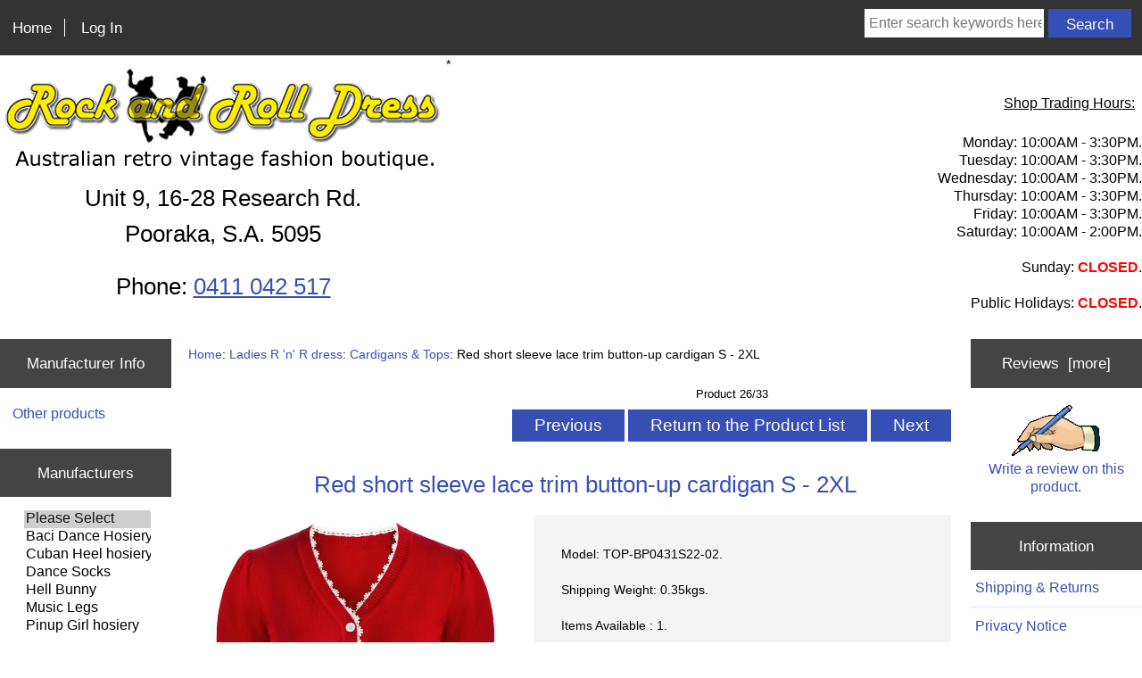

--- FILE ---
content_type: text/html; charset=utf-8
request_url: https://rockandrolldress.com.au/red-short-sleeve-lace-trim-buttonup-cardigan-s-2xl-p-2868.html
body_size: 8767
content:
	<!DOCTYPE html>
<html dir="ltr" lang="en">
  <head>
  <meta charset="utf-8">
  <title>Buy Red short sleeve lace trim button-up cardigan S - 2XL  online at Rock and Roll Dress.</title>
  <meta name="keywords" content="red short sleeve lace trim button-up cardigan, red cardigan, red pinup cardigan, red rock and roll cardigan, red retro cardigan, red vintage cardigan., " />
  <meta name="description" content="Red short sleeve V-neck lace trim button-up cardigan in sizes S - 2XL. The red short sleeve V-neck features 5 white front buttons, coordinted white lace trim on the front, white ruffle trim on the sleeves and white ruffle hem. " />
  <meta name="author" content="50s Rock and Roll Dress Shop | Retro vintage style fashion boutique" />
  <meta name="generator" content="shopping cart program by Zen Cart&reg;, https://www.zen-cart.com eCommerce" />

  <meta name="viewport" content="width=device-width, initial-scale=1, user-scalable=yes"/>


  <base href="https://rockandrolldress.com.au/" />
  <link rel="canonical" href="https://rockandrolldress.com.au/red-short-sleeve-lace-trim-buttonup-cardigan-s-2xl-p-2868.html" />

<link rel="stylesheet" type="text/css" href="includes/templates/responsive_rnrd/css/style_imagehover.css" />
<link rel="stylesheet" type="text/css" href="includes/templates/responsive_rnrd/css/stylesheet.css" />
<link rel="stylesheet" type="text/css" href="includes/templates/responsive_rnrd/css/stylesheet_checkout_success.css" />
<link rel="stylesheet" type="text/css" href="includes/templates/responsive_rnrd/css/stylesheet_colors.css" />
<link rel="stylesheet" type="text/css" href="includes/templates/responsive_rnrd/css/stylesheet_css_buttons.css" />
<link rel="stylesheet" type="text/css" href="includes/templates/responsive_rnrd/css/stylesheet_zen_colorbox.css" />
<link rel="stylesheet" type="text/css" media="print" href="includes/templates/responsive_rnrd/css/print_stylesheet.css" />
<script src="https://code.jquery.com/jquery-3.5.1.min.js" integrity="sha256-9/aliU8dGd2tb6OSsuzixeV4y/faTqgFtohetphbbj0=" crossorigin="anonymous"></script>
<script type="text/javascript">window.jQuery || document.write(unescape('%3Cscript type="text/javascript" src="includes/templates/responsive_rnrd/jscript/jquery.min.js"%3E%3C/script%3E'));</script>
<script type="text/javascript">window.jQuery || document.write(unescape('%3Cscript type="text/javascript" src="includes/templates/template_default/jscript/jquery.min.js"%3E%3C/script%3E'));</script>

<script type="text/javascript" src="includes/templates/responsive_rnrd/jscript/jscript_imagehover.js"></script>
<script type="text/javascript" src="includes/templates/responsive_rnrd/jscript/jscript_matchHeight-min.js"></script>
<script type="text/javascript" src="includes/modules/pages/product_info/jscript_textarea_counter.js"></script>
<script>
if (typeof zcJS == "undefined" || !zcJS) {
  window.zcJS = { name: 'zcJS', version: '0.1.0.0' };
}

zcJS.ajax = function (options) {
  options.url = options.url.replace("&amp;", unescape("&amp;"));
  var deferred = jQuery.Deferred(function (d) {
      var securityToken = '9aa6d4c2b593775a026be9e05a3b9302';
      var defaults = {
          cache: false,
          type: 'POST',
          traditional: true,
          dataType: 'json',
          timeout: 5000,
          data: jQuery.extend(true,{
            securityToken: securityToken
        }, options.data)
      },
      settings = jQuery.extend(true, {}, defaults, options);
      if (typeof(console.log) == 'function') {
          console.log( settings );
      }

      d.done(settings.success);
      d.fail(settings.error);
      d.done(settings.complete);
      var jqXHRSettings = jQuery.extend(true, {}, settings, {
          success: function (response, textStatus, jqXHR) {
            d.resolve(response, textStatus, jqXHR);
          },
          error: function (jqXHR, textStatus, errorThrown) {
              if (window.console) {
                if (typeof(console.log) == 'function') {
                  console.log(jqXHR);
                }
              }
              d.reject(jqXHR, textStatus, errorThrown);
          },
          complete: d.resolve
      });
      jQuery.ajax(jqXHRSettings);
   }).fail(function(jqXHR, textStatus, errorThrown) {
   var response = jqXHR.getResponseHeader('status');
   var responseHtml = jqXHR.responseText;
   var contentType = jqXHR.getResponseHeader("content-type");
   switch (response)
     {
       case '403 Forbidden':
         var jsonResponse = JSON.parse(jqXHR.responseText);
         var errorType = jsonResponse.errorType;
         switch (errorType)
         {
           case 'ADMIN_BLOCK_WARNING':
           break;
           case 'AUTH_ERROR':
           break;
           case 'SECURITY_TOKEN':
           break;

           default:
             alert('An Internal Error of type '+errorType+' was received while processing an ajax call. The action you requested could not be completed.');
         }
       break;
       default:
        if (jqXHR.status === 200) {
            if (contentType.toLowerCase().indexOf("text/html") >= 0) {
                document.open();
                document.write(responseHtml);
                document.close();
            }
         }
     }
   });

  var promise = deferred.promise();
  return promise;
};
zcJS.timer = function (options) {
  var defaults = {
    interval: 10000,
    startEvent: null,
    intervalEvent: null,
    stopEvent: null

},
  settings = jQuery.extend(true, {}, defaults, options);

  var enabled = new Boolean(false);
  var timerId = 0;
  var mySelf;
  this.Start = function()
  {
      this.enabled = new Boolean(true);

      mySelf = this;
      mySelf.settings = settings;
      if (mySelf.enabled)
      {
          mySelf.timerId = setInterval(
          function()
          {
              if (mySelf.settings.intervalEvent)
              {
                mySelf.settings.intervalEvent(mySelf);
              }
          }, mySelf.settings.interval);
          if (mySelf.settings.startEvent)
          {
            mySelf.settings.startEvent(mySelf);
          }
      }
  };
  this.Stop = function()
  {
    mySelf.enabled = new Boolean(false);
    clearInterval(mySelf.timerId);
    if (mySelf.settings.stopEvent)
    {
      mySelf.settings.stopEvent(mySelf);
    }
  };
};

</script>

<script type="text/javascript">
if (typeof jQuery == 'undefined') {
    document.write('script type="text/javascript" src="//code.jquery.com/jquery-1.12.4.min.js"><\/script>');
}
</script>


<script type="text/javascript">

(function($) {
$(document).ready(function() {

$('#contentMainWrapper').addClass('onerow-fluid');
 $('#mainWrapper').css({
     'max-width': '100%',
     'margin': 'auto'
 });
 $('#headerWrapper').css({
     'max-width': '100%',
     'margin': 'auto'
 });
 $('#navSuppWrapper').css({
     'max-width': '100%',
     'margin': 'auto'
 });


$('.leftBoxContainer').css('width', '');
$('.rightBoxContainer').css('width', '');
$('#mainWrapper').css('margin', 'auto');

$('a[href="#top"]').click(function(){
$('html, body').animate({scrollTop:0}, 'slow');
return false;
});

$(".categoryListBoxContents").click(function() {
window.location = $(this).find("a").attr("href"); 
return false;
});

$('.centeredContent').matchHeight();
$('.specialsListBoxContents').matchHeight();
$('.centerBoxContentsAlsoPurch').matchHeight();
$('.categoryListBoxContents').matchHeight();

$('.no-fouc').removeClass('no-fouc');
});

}) (jQuery);

</script>

<script type="text/javascript">
function popupWindow(url) {
  window.open(url,'popupWindow','toolbar=no,location=no,directories=no,status=no,menubar=no,scrollbars=no,resizable=yes,copyhistory=no,width=100,height=100,screenX=150,screenY=150,top=150,left=150,noreferrer')
}
function popupWindowPrice(url) {
  window.open(url,'popupWindow','toolbar=no,location=no,directories=no,status=no,menubar=no,scrollbars=yes,resizable=yes,copyhistory=no,width=600,height=400,screenX=150,screenY=150,top=150,left=150,noreferrer')
}
</script>

<script type="text/javascript" src="includes/templates/responsive_rnrd/jscript/jquery.colorbox-min.js"></script><script type="text/javascript">
jQuery(function($) {
	$("a[rel^='colorbox']").colorbox({opacity:0.6,speed:400,initialWidth:250,initialHeight:250,overlayClose:false,loop:true,current:"{current} of {total}"});;
  // Disable Colobox on main reviews page image
  $("#productMainImageReview a").removeAttr("rel");
});
  jQuery(function($) {
  // Link Information
  var displayLink = $('a[href*="popupWindowPrice"]');
  if (displayLink.length != 0) {
    var displayLinkUrl = displayLink.attr('href').match(/'(.*?)'/)[1];
    displayLink.attr({
      'href':'#'
    }).colorbox({
      'href':displayLinkUrl,
      width: '550px',
      onComplete: function(){
        $('#cboxLoadedContent').find('a[href*="window.close"]').closest('td').hide();
      }
    });
  }
});
</script>



<link rel="stylesheet" type="text/css" href="includes/templates/responsive_rnrd/css/responsive.css" /><link rel="stylesheet" type="text/css" href="includes/templates/responsive_rnrd/css/responsive_default.css" />  <script type="text/javascript">document.documentElement.className = 'no-fouc';</script>
  <link rel="stylesheet" type="text/css" href="https://maxcdn.bootstrapcdn.com/font-awesome/4.7.0/css/font-awesome.min.css" />

<!-- Facebook -->
<meta property="og:image" content="https://rockandrolldress.com.au/images/products/bp0431s22-02-short-sleeve-v-neck-red-cardigan.jpg" /><meta property="og:url" content="https://rockandrolldress.com.au/red-short-sleeve-lace-trim-buttonup-cardigan-s-2xl-p-2868.html" /><!-- Facebook End -->
</head>


<body id="productinfoBody">



<div id="mainWrapper">



<!--bof-header logo and navigation display-->

<div id="headerWrapper">

<!--bof navigation display-->
<div id="navMainWrapper" class="group onerow-fluid">

<div id="navMain">
  <ul class="back">
    <li><a href="https://rockandrolldress.com.au/">Home</a></li>
        <li class="last"><a href="https://rockandrolldress.com.au/index.php?main_page=login">Log In</a></li>

  </ul>
<div id="navMainSearch" class="forward">
     <form name="quick_find_header" action="https://rockandrolldress.com.au/index.php?main_page=advanced_search_result" method="get"><input type="hidden" name="main_page" value="advanced_search_result" /><input type="hidden" name="search_in_description" value="1" /><input type="text" name="keyword" size="6" maxlength="30" style="width: 100px" placeholder="Enter search keywords here" aria-label="Enter search keywords here"  />&nbsp;<input class="cssButton submit_button button  button_search" onmouseover="this.className='cssButtonHover  button_search button_searchHover'" onmouseout="this.className='cssButton submit_button button  button_search'" type="submit" value="Search" /></form></div>
</div>
</div>
<!--eof navigation display-->


<!--bof branding display-->
<div id="logoWrapper" class="group onerow-fluid">
*     <div id="logo"><a href="https://rockandrolldress.com.au/"><img src="includes/templates/responsive_rnrd/images/logo.gif" alt="Rock and Roll Dress Australia." title="Rock and Roll Dress Australia." width="500" height="125" /></a><div id="tagline">Unit 9, 16-28 Research Rd.<br><br>Pooraka, S.A. 5095<p>Phone: <a title="Phone: 0411 042 517" href="tel:+61411042517">0411 042 517</a></div>
  </div>

<div align="right">
<font size="3">
<!--
<p><u>Christmas 2025 &amp; January 2026 Trading Hours:</u></p>

<font color="red">
<p>
Our Pooraka store will be closed from 24th December 2025 to 12th January 2026.
</p>

<p>
Our web site is fully functional and fully operational and you can still place online orders 24/7.
</p>

<p>
Online orders will be processed and shipped once we return.
</p>
</font>
-->

<p><u>Shop Trading Hours:</u></p>

Monday: 10:00AM - 3:30PM.<br>
Tuesday: 10:00AM - 3:30PM.<br>
Wednesday: 10:00AM - 3:30PM.<br>
Thursday: 10:00AM - 3:30PM.<br>
Friday: 10:00AM - 3:30PM.<br>
Saturday: 10:00AM - 2:00PM.<br><br>
Sunday: <font color="red"><b>CLOSED</b></font>.<br><br>
Public Holidays: <font color="red"><b>CLOSED</b></font>.

</font>

</div>

</div>



<!--eof branding display-->
<!--eof header logo and navigation display-->


<!--bof optional categories tabs navigation display-->
<!--eof optional categories tabs navigation display-->

<!--bof header ezpage links-->
<!--eof header ezpage links-->
</div>


<div id="contentMainWrapper">

  <div class="col150">
<!--// bof: manufacturerinfo //-->
<div class="leftBoxContainer" id="manufacturerinfo" style="width: 150px">
<h3 class="leftBoxHeading" id="manufacturerinfoHeading">Manufacturer Info</h3>
<div id="manufacturerinfoContent" class="sideBoxContent"><ul style="margin: 0; padding: 0; list-style-type: none;">
<li><a href="https://rockandrolldress.com.au/rock-and-roll-dress-m-60.html">Other products</a></li>
</ul>
</div></div>
<!--// eof: manufacturerinfo //-->

<!--// bof: manufacturers //-->
<div class="leftBoxContainer" id="manufacturers" style="width: 150px">
<h3 class="leftBoxHeading" id="manufacturersHeading">Manufacturers</h3>
<div id="manufacturersContent" class="sideBoxContent centeredContent"><form name="manufacturers_form" action="https://rockandrolldress.com.au/" method="get"><input type="hidden" name="main_page" value="index" /><label for="select-manufacturers_id" class="sr-only">Please select ...</label><select rel="dropdown" id="select-manufacturers_id" name="manufacturers_id" onchange="this.form.submit();" size="7" style="width: 90%; margin: auto;">
  <option value="" selected="selected">Please Select</option>
  <option value="69">Baci Dance Hosiery</option>
  <option value="68">Cuban Heel hosiery</option>
  <option value="85">Dance Socks</option>
  <option value="81">Hell Bunny</option>
  <option value="83">Music Legs</option>
  <option value="61">Pinup Girl hosiery</option>
  <option value="60">Rock and Roll Dress</option>
  <option value="79">Rock Steady ladies</option>
  <option value="72">Rock Steady mens shirts</option>
  <option value="82">Rocket 88</option>
  <option value="73">Zorha Leggings</option>
</select>
</form></div></div>
<!--// eof: manufacturers //-->

<!--// bof: categories //-->
<div class="leftBoxContainer" id="categories" style="width: 150px">
<h3 class="leftBoxHeading" id="categoriesHeading">Categories</h3>
<div id="categoriesContent" class="sideBoxContent"><ul class="list-links">
<li><a class="category-top" href="https://rockandrolldress.com.au/dance-socks-c-283.html">Dance Socks</a></li>
<li><a class="category-top" href="https://rockandrolldress.com.au/shoe-socks-c-285.html">Shoe Socks</a></li>
<li><a class="category-top" href="https://rockandrolldress.com.au/50s-diner-furniture-c-269.html">50's Diner Furniture</a></li>
<li><a class="category-top" href="https://rockandrolldress.com.au/childrens-rock-and-roll-dress-c-272.html">Childrens rock and roll dress</a></li>
<li><a class="category-top" href="https://rockandrolldress.com.au/ladies-r-n-r-dress-c-270.html"><span class="category-subs-parent">Ladies R 'n' R dress</span></a></li>
<li><a class="category-top" href="https://rockandrolldress.com.au/mens-r-n-r-dress-c-271.html">Mens R 'n' R dress</a></li>

<li><a class="category-links" href="https://rockandrolldress.com.au/products_new.html">New Products ...</a></li>
<li><a class="category-links" href="https://rockandrolldress.com.au/products_all.html">All Products ...</a></li>
</ul></div></div>
<!--// eof: categories //-->

<!--// bof: whatsnew //-->
<div class="leftBoxContainer" id="whatsnew" style="width: 150px">
<h3 class="leftBoxHeading" id="whatsnewHeading"><a href="https://rockandrolldress.com.au/products_new.html">New Products&nbsp;&nbsp;[more]</a></h3>
<div class="sideBoxContent centeredContent">
  <div class="sideBoxContentItem"><a href="https://rockandrolldress.com.au/gold-trim-butterfly-buckle-elastic-belt-white-p-2853.html"><img src="images/products/white-butterfly-belt.jpg" alt="Gold Trim Butterfly Buckle Elastic Belt - White" title="Gold Trim Butterfly Buckle Elastic Belt - White" width="150" height="150" /><br />Gold Trim Butterfly Buckle Elastic Belt - White</a><div><span class="productBasePrice">$20.00</span></div></div></div>
</div>
<!--// eof: whatsnew //-->

  </div>


  <div class="col670">

<!-- bof  breadcrumb -->
    <div id="navBreadCrumb">  <a href="https://rockandrolldress.com.au/">Home</a>:
  <a href="https://rockandrolldress.com.au/ladies-r-n-r-dress-c-270.html">Ladies R 'n' R dress</a>:
  <a href="https://rockandrolldress.com.au/cardigans-tops-c-270_252.html">Cardigans & Tops</a>:
Red short sleeve lace trim button-up cardigan S - 2XL
</div>
<!-- eof breadcrumb -->


<!-- bof upload alerts -->
<!-- eof upload alerts -->

<div class="centerColumn" id="productGeneral">

<!--bof Form start-->
<form name="cart_quantity" action="https://rockandrolldress.com.au/red-short-sleeve-lace-trim-buttonup-cardigan-s-2xl-p-2868.html?number_of_uploads=0&amp;action=add_product" method="post" enctype="multipart/form-data"><input type="hidden" name="securityToken" value="9aa6d4c2b593775a026be9e05a3b9302" />
<!--eof Form start-->


<!--bof Category Icon -->
<!--eof Category Icon -->

<!--bof Prev/Next top position -->
<div class="navNextPrevWrapper centeredContent">
<p class="navNextPrevCounter">Product 26/33</p>
<div class="navNextPrevList"><a href="https://rockandrolldress.com.au/red-ruby-rock-and-roll-wedgetail-neckline-cotton-top-s-2xl-p-2305.html"><span class="cssButton normal_button button  button_prev" onmouseover="this.className='cssButtonHover normal_button button  button_prev button_prevHover'" onmouseout="this.className='cssButton normal_button button  button_prev'">&nbsp;Previous&nbsp;</span></a></div>
<div class="navNextPrevList"><a href="https://rockandrolldress.com.au/cardigans-tops-c-270_252.html"><span class="cssButton normal_button button  button_return_to_product_list" onmouseover="this.className='cssButtonHover normal_button button  button_return_to_product_list button_return_to_product_listHover'" onmouseout="this.className='cssButton normal_button button  button_return_to_product_list'">&nbsp;Return to the Product List&nbsp;</span></a></div>
<div class="navNextPrevList"><a href="https://rockandrolldress.com.au/red-white-gingham-rock-and-roll-peasant-top-s-2xl-p-2879.html"><span class="cssButton normal_button button  button_next" onmouseover="this.className='cssButtonHover normal_button button  button_next button_nextHover'" onmouseout="this.className='cssButton normal_button button  button_next'">&nbsp;Next&nbsp;</span></a></div>
</div>
<!--eof Prev/Next top position-->

<div id="prod-info-top">
<!--bof Product Name-->
<h1 id="productName" class="productGeneral">Red short sleeve lace trim button-up cardigan S - 2XL</h1>
<!--eof Product Name-->

<div id="pinfo-left" class="group">
<!--bof Main Product Image -->
<div id="productMainImage" class="centeredContent back">
<script type="text/javascript"><!--
document.write('<a href="images/products/bp0431s22-02-short-sleeve-v-neck-red-cardigan.jpg" rel="colorbox" class="nofollow" title="Red short sleeve lace trim button-up cardigan S - 2XL"><img src="images/products/bp0431s22-02-short-sleeve-v-neck-red-cardigan.jpg" alt="Red short sleeve lace trim button-up cardigan S - 2XL" title="Red short sleeve lace trim button-up cardigan S - 2XL" width="500" height="500" /><br /><span class="imgLink">larger image</span></a>');
//--></script>
<noscript>
<a href="https://rockandrolldress.com.au/index.php?main_page=popup_image&amp;pID=2868" target="_blank"><img src="images/products/bp0431s22-02-short-sleeve-v-neck-red-cardigan.jpg" alt="Red short sleeve lace trim button-up cardigan S - 2XL" title="Red short sleeve lace trim button-up cardigan S - 2XL" width="500" height="500" /><br /><span class="imgLink">larger image</span></a></noscript>
</div><!--eof Main Product Image-->

<!--bof Additional Product Images -->
 <!--eof Additional Product Images -->
</div>

<div id="pinfo-right" class="group grids">
<!--bof Product Price block -->
<!--bof Product details list  -->

<ul id="productDetailsList">
  <li>Model: TOP-BP0431S22-02.</li><br>

  <li>Shipping Weight: 0.35kgs.</li><br>

  <li>Items Available : 1.</li><br>

  <li>Brand: Rock and Roll Dress.</li>
</ul>
<!--eof Product details list -->

<!-- bof Ask a Question -->
<br>
<span id="productQuestions" class="">
<a href="https://rockandrolldress.com.au/index.php?main_page=ask_a_question&amp;pid=2868"><span class="cssButton normal_button button  button_ask_a_question" onmouseover="this.className='cssButtonHover normal_button button  button_ask_a_question button_ask_a_questionHover'" onmouseout="this.className='cssButton normal_button button  button_ask_a_question'">&nbsp;Ask a Question&nbsp;</span></a></span>
<br class="clearBoth">
<br>
<!-- eof Ask a Question -->

<!--bof free ship icon  -->
<!--eof free ship icon  -->
</div>

<div id="cart-box" class="grids">
<!--bof Product Price block -->
<h2 id="productPrices" class="productGeneral">
<span class="productBasePrice">$49.95</span></h2>
<!--eof Product Price block -->

<!--bof Attributes Module -->
<div id="productAttributes">
<h3 id="attribsOptionsText">Please Choose: </h3>


<div class="wrapperAttribsOptions" id="drp-attrib-32">
<h4 class="optionName back"><label class="attribsSelect" for="attrib-32">Size</label></h4>
<div class="back">
<select rel="dropdown" name="id[32]" id="attrib-32"  data-key="attrib-32" >
  <option value="261" selected="selected">Please select size required...</option>
  <option value="263">S Out of Stock:</option>
  <option value="264">M Out of Stock:</option>
  <option value="265">L Out of Stock:</option>
  <option value="266">XL Out of Stock:</option>
  <option value="267">2XL - Qty in Stock: 1</option>
</select>

</div>
<br class="clearBoth" />
</div>


       
<br class="clearBoth" />




</div>
<!--eof Attributes Module -->

<!--bof Quantity Discounts table -->
<!--eof Quantity Discounts table -->

<!--bof Add to Cart Box -->
    <div id="cartAdd">
    <div class="max-qty"></div><span class="qty-text">Add to Cart: </span><input type="text" name="cart_quantity" value="1" maxlength="6" size="4" aria-label="Enter quantity to add to cart"><input type="hidden" name="products_id" value="2868" /><input class="cssButton submit_button button  button_in_cart" onmouseover="this.className='cssButtonHover  button_in_cart button_in_cartHover'" onmouseout="this.className='cssButton submit_button button  button_in_cart'" type="submit" value="Add to Cart" />          </div>
<!--eof Add to Cart Box-->
</div>
</div>




<!--bof Product description -->
<div id="productDescription" class="productGeneral biggerText"><H2>Red short sleeve V-neck lace trim button-up cardigan in sizes S - 2XL.</H2>

<p>The red short sleeve V-neck features 5 white front buttons, coordinated white lace trim on the front, white ruffle trim on the sleeves and white ruffle hem.</p>

<p>Made from premium quality stretch material blend of 65% Viscose for comfort, and 35% acrylic for durability, the short sleeve V-neck cardigan is available in sizes Small to 2XL.</p>

<p>Viscose is a semi-synthetic type of rayon fabric often used as a silk substitute. Viscose has a drape and a soft smooth feel similar to that of genuine silk.</p></div>
<!--eof Product description -->

<!--bof Prev/Next bottom position -->
<!--eof Prev/Next bottom position -->

<!--bof Reviews button and count-->
<div id="productReviewLink" class="buttonRow back"><a href="https://rockandrolldress.com.au/index.php?main_page=product_reviews_write&amp;products_id=2868&amp;number_of_uploads=0"><span class="cssButton normal_button button  button_write_review" onmouseover="this.className='cssButtonHover normal_button button  button_write_review button_write_reviewHover'" onmouseout="this.className='cssButton normal_button button  button_write_review'">&nbsp;Write Review&nbsp;</span></a></div>
<br class="clearBoth" />
<!--eof Reviews button and count -->


<!--bof Product date added/available-->
      <p id="productDateAdded" class="productGeneral centeredContent">This product was added to our catalog on Tuesday 04 April, 2023.</p>
<!--eof Product date added/available -->

<!--bof Product URL -->
<!--eof Product URL -->

<!--bof also purchased products module-->

<div class="centerBoxWrapper" id="alsoPurchased">
<h2 class="centerBoxHeading">Customers who bought this product also purchased...</h2>
    <div class="centerBoxContentsAlsoPurch" style="width:33%;"><a href="https://rockandrolldress.com.au/coral-supersoft-rock-n-roll-rockabilly-petticoat-p-2040.html"><img src="images/products/35-coral-super-soft-rock-n-roll-petticoat.jpg" alt="Coral super-soft rock 'n' roll rockabilly petticoat" title="Coral super-soft rock 'n' roll rockabilly petticoat" width="150" height="150" /></a><br /><a href="https://rockandrolldress.com.au/coral-supersoft-rock-n-roll-rockabilly-petticoat-p-2040.html">Coral super-soft rock 'n' roll rockabilly petticoat</a></div>
    <div class="centerBoxContentsAlsoPurch" style="width:33%;"><a href="https://rockandrolldress.com.au/ladies-red-rock-and-roll-swing-dance-shoes-10mm-heel-p-2703.html"><img src="images/products/red-rock-and-roll-swing-dance-shoes-10mm_00.jpg" alt="Ladies red rock and roll swing dance shoes 10mm heel" title="Ladies red rock and roll swing dance shoes 10mm heel" width="150" height="150" /></a><br /><a href="https://rockandrolldress.com.au/ladies-red-rock-and-roll-swing-dance-shoes-10mm-heel-p-2703.html">Ladies red rock and roll swing dance shoes 10mm heel</a></div>
    <div class="centerBoxContentsAlsoPurch" style="width:33%;"><a href="https://rockandrolldress.com.au/white-cherry-sleeve-buttonup-cardigan-s-3xl-p-2842.html"><img src="images/products/BP000609-white-cherry-cardigan_00.jpg" alt="White cherry sleeve button-up cardigan S - 3XL" title="White cherry sleeve button-up cardigan S - 3XL" width="150" height="144" /></a><br /><a href="https://rockandrolldress.com.au/white-cherry-sleeve-buttonup-cardigan-s-3xl-p-2842.html">White cherry sleeve button-up cardigan S - 3XL</a></div>


    <div class="centerBoxContentsAlsoPurch" style="width:33%;"><a href="https://rockandrolldress.com.au/green-supersoft-rock-n-roll-rockabilly-petticoat-p-2648.html"><img src="images/products/19-green-super-soft-rock-n-roll-petticoat.jpg" alt="Green super-soft rock 'n' roll rockabilly petticoat" title="Green super-soft rock 'n' roll rockabilly petticoat" width="150" height="150" /></a><br /><a href="https://rockandrolldress.com.au/green-supersoft-rock-n-roll-rockabilly-petticoat-p-2648.html">Green super-soft rock 'n' roll rockabilly petticoat</a></div>
    <div class="centerBoxContentsAlsoPurch" style="width:33%;"><a href="https://rockandrolldress.com.au/ivory-supersoft-rock-n-roll-rockabilly-petticoat-p-2652.html"><img src="images/products/35-cream-super-soft-rock-n-roll-petticoat.jpg" alt="Ivory super-soft rock 'n' roll rockabilly petticoat" title="Ivory super-soft rock 'n' roll rockabilly petticoat" width="150" height="150" /></a><br /><a href="https://rockandrolldress.com.au/ivory-supersoft-rock-n-roll-rockabilly-petticoat-p-2652.html">Ivory super-soft rock 'n' roll rockabilly petticoat</a></div>
    <div class="centerBoxContentsAlsoPurch" style="width:33%;"><a href="https://rockandrolldress.com.au/black-short-sleeve-lace-trim-buttonup-cardigan-s-2xl-p-2866.html"><img src="images/products/bp0431s22-01-short-sleeve-v-neck-black-cardigan.jpg" alt="Black short sleeve lace trim button-up cardigan S - 2XL" title="Black short sleeve lace trim button-up cardigan S - 2XL" width="150" height="150" /></a><br /><a href="https://rockandrolldress.com.au/black-short-sleeve-lace-trim-buttonup-cardigan-s-2xl-p-2866.html">Black short sleeve lace trim button-up cardigan S - 2XL</a></div>

</div>
<!--eof also purchased products module-->

<!--bof Form close-->
</form>
<!--bof Form close-->
</div>

  </div>


  <div class="col150">
<!--// bof: reviews //-->
<div class="rightBoxContainer" id="reviews" style="width: 150px">
<h3 class="rightBoxHeading" id="reviewsHeading"><a href="https://rockandrolldress.com.au/reviews.html">Reviews&nbsp;&nbsp;[more]</a></h3>
<div id="reviewsContent" class="sideBoxContent centeredContent"><a href="https://rockandrolldress.com.au/index.php?main_page=product_reviews_write&amp;products_id=2868"><img src="includes/templates/template_default/images/box_write_review.gif" alt="Write a review on this product." title="Write a review on this product." width="99" height="57" /><br />Write a review on this product.</a></div></div>
<!--// eof: reviews //-->

<!--// bof: information //-->
<div class="rightBoxContainer" id="information" style="width: 150px">
<h3 class="rightBoxHeading" id="informationHeading">Information</h3>
<div id="informationContent" class="sideBoxContent">
<ul class="list-links">
<li><a href="https://rockandrolldress.com.au/shippinginfo.html">Shipping &amp; Returns</a></li>
<li><a href="https://rockandrolldress.com.au/privacy.html">Privacy Notice</a></li>
<li><a href="https://rockandrolldress.com.au/conditions.html">Sale Conditions</a></li>
<li><a href="https://rockandrolldress.com.au/contact_us.html">Contact Us</a></li>
<li><a href="https://rockandrolldress.com.au/site_map.html">Site Map</a></li>
<li><a href="https://rockandrolldress.com.au/gv_faq.html">Gift Certificate FAQ</a></li>
<li><a href="https://rockandrolldress.com.au/discount_coupon.html">Discount Coupons</a></li>
<li><a href="https://rockandrolldress.com.au/index.php?main_page=unsubscribe">Newsletter Unsubscribe</a></li>
</ul>
</div></div>
<!--// eof: information //-->

<!--// bof: productnotifications //-->
<div class="rightBoxContainer" id="productnotifications" style="width: 150px">
<h3 class="rightBoxHeading" id="productnotificationsHeading">Notifications</h3>
<div id="productnotificationsContent" class="sideBoxContent centeredContent"><a href="https://rockandrolldress.com.au/red-short-sleeve-lace-trim-buttonup-cardigan-s-2xl-p-2868.html?number_of_uploads=0&amp;action=notify"><img src="includes/templates/template_default/images/box_products_notifications.gif" alt="Notify me of updates to this product." title="Notify me of updates to this product." width="60" height="60" /><br />Notify me of updates to <strong>Red short sleeve lace trim button-up cardigan S - 2XL</strong></a></div></div>
<!--// eof: productnotifications //-->

<!--// bof: whosonline //-->
<div class="rightBoxContainer" id="whosonline" style="width: 150px">
<h3 class="rightBoxHeading" id="whosonlineHeading">Who's Online</h3>
<div id="whosonlineContent" class="sideBoxContent centeredContent">There currently are&nbsp;81&nbsp;guests&nbsp;online.</div></div>
<!--// eof: whosonline //-->

  </div>


</div>



<!--bof-navigation display -->
<div id="navSuppWrapper">
<div id="navSupp">
<ul>
<li><a href="https://rockandrolldress.com.au/">Home</a></li>
</ul>
</div>
</div>
<!--eof-navigation display -->

<!--bof-ip address display -->
<div id="siteinfoIP">Your IP Address is:   18.219.168.211</div>
<!--eof-ip address display -->

<!--bof-banner #5 display -->
<!--eof-banner #5 display -->

<!--bof- site copyright display -->
<div id="siteinfoLegal" class="legalCopyright">Copyright &copy; 2026 <a href="https://rockandrolldress.com.au/index.php?main_page=index">50s Rock and Roll Dress Shop | Retro vintage style fashion boutique</a>. Powered by <a href="https://www.zen-cart.com" rel="noopener noreferrer" target="_blank">Zen Cart</a></div>
<!--eof- site copyright display -->



</div>
<!--bof- banner #6 display -->
<!--eof- banner #6 display -->




 


</body>
</html>


--- FILE ---
content_type: text/css
request_url: https://rockandrolldress.com.au/includes/templates/responsive_rnrd/css/stylesheet_checkout_success.css
body_size: 443
content:
@import url("//maxcdn.bootstrapcdn.com/font-awesome/4.2.0/css/font-awesome.min.css");

#cashCalc input {
	border: 1px solid #aaa;
	border-radius: 2px;
	background-color: #fff;
	background: -webkit-gradient(linear, 50% 0%, 50% 100%, color-stop(20%, #ffffff), color-stop(50%, #f6f6f6), color-stop(52%, #eeeeee), color-stop(100%, #f4f4f4));
	background: -webkit-linear-gradient(top, #ffffff 20%, #f6f6f6 50%, #eeeeee 52%, #f4f4f4 100%);
	background: -moz-linear-gradient(top, #ffffff 20%, #f6f6f6 50%, #eeeeee 52%, #f4f4f4 100%);
	background: -o-linear-gradient(top, #ffffff 20%, #f6f6f6 50%, #eeeeee 52%, #f4f4f4 100%);
	background: linear-gradient(top, #ffffff 20%, #f6f6f6 50%, #eeeeee 52%, #f4f4f4 100%);
	background-clip: padding-box;
	box-shadow: 0 0 3px white inset, 0 1px 1px rgba(0, 0, 0, 0.1);
	color: #444;
	text-decoration: none;
	white-space: nowrap;
	line-height: 24px;
}
#cashOut {
	float:right;
	font-size:18px;
}
#cashOut span {
	font-size:26px;
	font-weight:bold;
}
.myButton {
	-moz-box-shadow:inset 0px 1px 0px 0px #ffffff;
	-webkit-box-shadow:inset 0px 1px 0px 0px #ffffff;
	box-shadow:inset 0px 1px 0px 0px #ffffff;
	background:-webkit-gradient(linear, left top, left bottom, color-stop(0.05, #f9f9f9), color-stop(1, #e9e9e9));
	background:-moz-linear-gradient(top, #f9f9f9 5%, #e9e9e9 100%);
	background:-webkit-linear-gradient(top, #f9f9f9 5%, #e9e9e9 100%);
	background:-o-linear-gradient(top, #f9f9f9 5%, #e9e9e9 100%);
	background:-ms-linear-gradient(top, #f9f9f9 5%, #e9e9e9 100%);
	background:linear-gradient(to bottom, #f9f9f9 5%, #e9e9e9 100%);
	filter:progid:DXImageTransform.Microsoft.gradient(startColorstr='#f9f9f9', endColorstr='#e9e9e9', GradientType=0);
	background-color:#f9f9f9;
	-moz-border-radius:2px;
	-webkit-border-radius:2px;
	border-radius:2px;
	border:1px solid #dcdcdc;
	display:inline-block;
	cursor:pointer;
	color:#666666;
	font-family:arial;
	font-size:15px;
	font-weight:bold;
	padding:6px 24px;
	text-decoration:none;
	text-shadow:0px 1px 0px #ffffff;
}
a.myButton {
	color:#666;
}
a.myButton:hover {
	color:#000;
}
.myButton:hover {
	background:-webkit-gradient(linear, left top, left bottom, color-stop(0, #c4e125), color-stop(1, #88a819));
	background:-moz-linear-gradient(top, #c4e125 0%, #88a819 100%);
	background:-webkit-linear-gradient(top, #c4e125 0%, #88a819 100%);
	background:-o-linear-gradient(top, #c4e125 0%, #88a819 100%);
	background:-ms-linear-gradient(top, #c4e125 0%, #88a819 100%);
	background:linear-gradient(to bottom, #c4e125 0%, #88a819 100%);
	filter:progid:DXImageTransform.Microsoft.gradient(startColorstr='#c4e125', endColorstr='#88a819', GradientType=0);
	background-color:#c4e125;
	text-shadow:none;
	box-shadow:inset 0px 1px 0px 0px #c4e125;
}
.myButton:active {
	position:relative;
	top:1px;
}